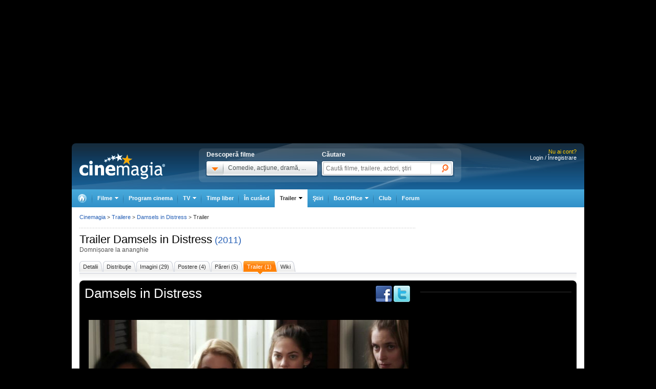

--- FILE ---
content_type: text/html; charset=UTF-8
request_url: https://video.cinemagia.ro/if/1b4b5y7bn4&_ref=1&movie_id=559855&width=640&height=390&allowfullscreen=1&config_name=cinemagia_videojs&embed_js=0&id=cinemagiaObject1b4b5y7bn4
body_size: 1331
content:
        <html>

        <head>
            <!-- Load dependent stylesheets. -->
            <link rel="stylesheet" href="https://video.imedia.ro/player/video-js-8/video-js.css" />
            <link rel="stylesheet" href="https://video.imedia.ro/player/video-js-8/videojs.ads.css" />
            <link rel="stylesheet" href="https://video.imedia.ro/player/video-js-8/videojs.ima.css" />
        </head>
        <style>
            body {
                background-color: black;
            }

            .video-js {
                width: 100%;
                height: 100%;
            }
        </style>

        <body>
            <video class="video-js vjs-default-skin" id="cinemagiaObject1b4b5y7bn4"  duration="141" poster="https://content.video.imedia.ro/storage/movie/5y/7b/n4/1b4b5y7bn4_ss0_854x480.jpg" width="640" height="390" controls playsinline controlsList="nodownload" preload="metadata">
                                                <source data-res="360" src="https://content.video.imedia.ro/storage/movie/5y/7b/n4/1b4b5y7bn4_mp4_360p.mp4" type='video/mp4; codecs="avc1.4D401E, mp4a.40.2"' />
                                    <source data-res="360" src="https://content.video.imedia.ro/storage/movie/5y/7b/n4/1b4b5y7bn4_ogg_360p.ogv" type='video/ogg; codecs="theora, vorbis"' />
                            </video>

                        <!-- Load dependent scripts -->
            <script src="https://video.imedia.ro/player/video-js-8/video.min.js"></script>
            <script src="https://imasdk.googleapis.com/js/sdkloader/ima3.js"></script>
            <script src="https://video.imedia.ro/player/video-js-8/videojs.ads.min.js"></script>
            <script src="https://video.imedia.ro/player/video-js-8/videojs.ima.js"></script>
            <script lang="javascript">
                var player = videojs('cinemagiaObject1b4b5y7bn4');
                var adTagUrl = "https://pubads.g.doubleclick.net/gampad/ads?iu=/98262835/DFP_Display/Cinemagia_Video_Tag&description_url=http%3A%2F%2Fwww.cinemagia.ro&tfcd=0&npa=0&sz=400x300%7C640x480&gdfp_req=1&output=vast&unviewed_position_start=1&env=vp&impl=s&correlator=";

                var options = {
                    debug: true,
                    autoplay: false,
                    id: 'cinemagiaObject1b4b5y7bn4',
                    adTagUrl: adTagUrl
                };

                player.ima(options);
                player.ready(function() {
                    player.muted(true); // Mute the player to comply with autoplay restrictions
                    player.ima.initializeAdDisplayContainer();
                    player.ima.requestAds();
                    player.on('adsready', function() {
                        console.log('asdready');
                        if (player.paused()) {
                            player.muted(true);
                            player.play();
                        }
                    });

                    player.on('adstart', function() {
                        sendStateMessage('adstart');
                        player.muted(false); // Unmute the player once the ad starts
                    });
                    player.on('adend', function() {
                        sendStateMessage('adend');
                    });
                    player.on('adserror', function() {
                        console.log('aderror');
                    });
                    player.on('readyforpreroll', function() {
                    });
                    var videoElement = document.getElementById('cinemagiaObject1b4b5y7bn4');
                    //videoElement.addEventListener('click', toggleFullscreen);
                    //videoElement.addEventListener('touchstart', toggleFullscreen);
                    function toggleFullscreen() {
                        if (player.isFullscreen()) {
                            player.exitFullscreen();
                        } else {
                            var requestFullscreen = player.requestFullscreen || player.enterFullWindow || player.enterFullscreen;
                            if (requestFullscreen) {
                                requestFullscreen.call(player);
                            }
                        }
                    }

                });

                function sendStateMessage(state) {
                    if (window !== window.parent) {
                        try {
                            window.parent.postMessage(state, '*');
                        } catch (e) {}

                    } else {
                        window.postMessage(state, '*');
                    }
                }
            </script>
        </body>

        </html>


--- FILE ---
content_type: text/html; charset=utf-8
request_url: https://www.google.com/recaptcha/api2/aframe
body_size: 267
content:
<!DOCTYPE HTML><html><head><meta http-equiv="content-type" content="text/html; charset=UTF-8"></head><body><script nonce="4uc7N19vfTGmKE2jsmPKxg">/** Anti-fraud and anti-abuse applications only. See google.com/recaptcha */ try{var clients={'sodar':'https://pagead2.googlesyndication.com/pagead/sodar?'};window.addEventListener("message",function(a){try{if(a.source===window.parent){var b=JSON.parse(a.data);var c=clients[b['id']];if(c){var d=document.createElement('img');d.src=c+b['params']+'&rc='+(localStorage.getItem("rc::a")?sessionStorage.getItem("rc::b"):"");window.document.body.appendChild(d);sessionStorage.setItem("rc::e",parseInt(sessionStorage.getItem("rc::e")||0)+1);localStorage.setItem("rc::h",'1768360239640');}}}catch(b){}});window.parent.postMessage("_grecaptcha_ready", "*");}catch(b){}</script></body></html>

--- FILE ---
content_type: text/javascript;charset=utf-8
request_url: https://id.cxense.com/public/user/id?json=%7B%22identities%22%3A%5B%7B%22type%22%3A%22ckp%22%2C%22id%22%3A%22mkdg0z55xzle7fkp%22%7D%2C%7B%22type%22%3A%22lst%22%2C%22id%22%3A%223owod7c2i6uvi3584ztou2mwy7%22%7D%2C%7B%22type%22%3A%22cst%22%2C%22id%22%3A%223owod7c2i6uvi3584ztou2mwy7%22%7D%5D%7D&callback=cXJsonpCB1
body_size: 208
content:
/**/
cXJsonpCB1({"httpStatus":200,"response":{"userId":"cx:23dmcev4w5mtj35uahbjf5628r:2oozb2k45bjmh","newUser":false}})

--- FILE ---
content_type: application/javascript; charset=utf-8
request_url: https://fundingchoicesmessages.google.com/f/AGSKWxXerdiaKUc5RTj3eN6zav_06Hvj80iIYfoKjFKvreps0sJ6TEWjqXSN5VBrU7jK3u-X6feSRpA96bS-0Fwh4uUMYLPF3LYZwT3bcNyWWT4j0_v6Z_BngKzArxHGJFdhPZl-tT2YVvKt__yMke-7P5Ek1PQAu555NV3_8MEsBkITxSA1MpbIMm-CFOtj/_/cache/ads_/advertisingbutton./ads.load._ads/inhouse//srec_ad_
body_size: -1290
content:
window['a1ea0f4b-06be-4307-9c30-915e4d2cd51a'] = true;

--- FILE ---
content_type: text/javascript;charset=utf-8
request_url: https://p1cluster.cxense.com/p1.js
body_size: 101
content:
cX.library.onP1('3owod7c2i6uvi3584ztou2mwy7');


--- FILE ---
content_type: application/x-javascript
request_url: https://static.cinemagia.ro/js-v.1767664502/livepipe/scrollbar.js
body_size: 1161
content:
/**
 * @author Ryan Johnson <http://syntacticx.com/>
 * @copyright 2008 PersonalGrid Corporation <http://personalgrid.com/>
 * @package LivePipe UI
 * @license MIT
 * @url http://livepipe.net/control/scrollbar
 * @require prototype.js, slider.js, livepipe.js
 */

if(typeof(Prototype) == "undefined")
    throw "Control.ScrollBar requires Prototype to be loaded.";
if(typeof(Control.Slider) == "undefined")
    throw "Control.ScrollBar requires Control.Slider to be loaded.";
if(typeof(Object.Event) == "undefined")
    throw "Control.ScrollBar requires Object.Event to be loaded.";

Control.ScrollBar = Class.create({
    initialize: function(container,track,options){
        this.enabled = false;
        this.notificationTimeout = false;
        this.container = $(container);
        this.boundMouseWheelEvent = this.onMouseWheel.bindAsEventListener(this);
        this.boundResizeObserver = this.onWindowResize.bind(this);
        this.track = $(track);
        this.handle = this.track.firstDescendant();
        this.options = Object.extend({
            active_class_name: 'scrolling',
            apply_active_class_name_to: this.container,
            notification_timeout_length: 125,
            handle_minimum_height: 25,
            scroll_to_smoothing: 0.01,
            scroll_to_steps: 15,
            proportional: true,
            slider_options: {}
        },options || {});
        this.slider = new Control.Slider(this.handle,this.track,Object.extend({
            axis: 'vertical',
            onSlide: this.onChange.bind(this),
            onChange: this.onChange.bind(this)
        },this.options.slider_options));
        this.recalculateLayout();
        Event.observe(window,'resize',this.boundResizeObserver);
        this.handle.observe('mousedown',function(){
            if(this.auto_sliding_executer)
                this.auto_sliding_executer.stop();
        }.bind(this));
    },
    destroy: function(){
        Event.stopObserving(window,'resize',this.boundResizeObserver);
    },
    enable: function(){
        this.enabled = true;
        this.container.observe('mouse:wheel',this.boundMouseWheelEvent);
        this.slider.setEnabled();
        this.track.show();
        if(this.options.active_class_name)
            $(this.options.apply_active_class_name_to).addClassName(this.options.active_class_name);
        this.notify('enabled');
    },
    disable: function(){
        this.enabled = false;
        this.container.stopObserving('mouse:wheel',this.boundMouseWheelEvent);
        this.slider.setDisabled();
        this.track.hide();
        if(this.options.active_class_name)
            $(this.options.apply_active_class_name_to).removeClassName(this.options.active_class_name);
        this.notify('disabled');
        this.reset();
    },
    reset: function(){
        this.slider.setValue(0);
    },
    recalculateLayout: function(){
        if(this.container.scrollHeight <= this.container.offsetHeight)
            this.disable();
        else{
            this.enable();
            this.slider.trackLength = this.slider.maximumOffset() - this.slider.minimumOffset();
            if(this.options.proportional){
                this.handle.style.height = Math.max(this.container.offsetHeight * (this.container.offsetHeight / this.container.scrollHeight),this.options.handle_minimum_height) + 'px';
                this.slider.handleLength = this.handle.style.height.replace(/px/,'');
            }
        }
    },
    onWindowResize: function(){
        this.recalculateLayout();
        this.scrollBy(0);
    },
    onMouseWheel: function(event){
        if(this.auto_sliding_executer)
            this.auto_sliding_executer.stop();
        this.slider.setValueBy(-(event.memo.delta / 20)); //put in math to account for the window height
        event.stop();
        return false;
    },
    onChange: function(value){
        this.container.scrollTop = Math.round(value / this.slider.maximum * (this.container.scrollHeight - this.container.offsetHeight));
        if(this.notification_timeout)
            window.clearTimeout(this.notificationTimeout);
        this.notificationTimeout = window.setTimeout(function(){
            this.notify('change',value);
        }.bind(this),this.options.notification_timeout_length);
    },
    getCurrentMaximumDelta: function(){
        return this.slider.maximum * (this.container.scrollHeight - this.container.offsetHeight);
    },
    getDeltaToElement: function(element){
        return this.slider.maximum * ((element.positionedOffset().top + (element.getHeight() / 2)) - (this.container.getHeight() / 2));
    },
    scrollTo: function(y,animate){
        var current_maximum_delta = this.getCurrentMaximumDelta();
        if(y == 'top')
            y = 0;
        else if(y == 'bottom')
            y = current_maximum_delta;
        else if(typeof(y) != "number")
            y = this.getDeltaToElement($(y));
        if(this.enabled){
            y = Math.max(0,Math.min(y,current_maximum_delta));
            if(this.auto_sliding_executer)
                this.auto_sliding_executer.stop();
            var target_value = y / current_maximum_delta;
            var original_slider_value = this.slider.value;
            var delta = (target_value - original_slider_value) * current_maximum_delta;
            if(animate){
                this.auto_sliding_executer = new PeriodicalExecuter(function(){
                    if(Math.round(this.slider.value * 100) / 100 < Math.round(target_value * 100) / 100 || Math.round(this.slider.value * 100) / 100 > Math.round(target_value * 100) / 100){
                        this.scrollBy(delta / this.options.scroll_to_steps);
                    }else{
                        this.auto_sliding_executer.stop();
                        this.auto_sliding_executer = null;
                        if(typeof(animate) == "function")
                            animate();
                    }
                }.bind(this),this.options.scroll_to_smoothing);
            }else
                this.scrollBy(delta);
        }else if(typeof(animate) == "function")
            animate();
    },
    scrollBy: function(y){
        if(!this.enabled)
            return false;
        this.slider.setValueBy(y / this.getCurrentMaximumDelta());
    }
});
Object.Event.extend(Control.ScrollBar);
